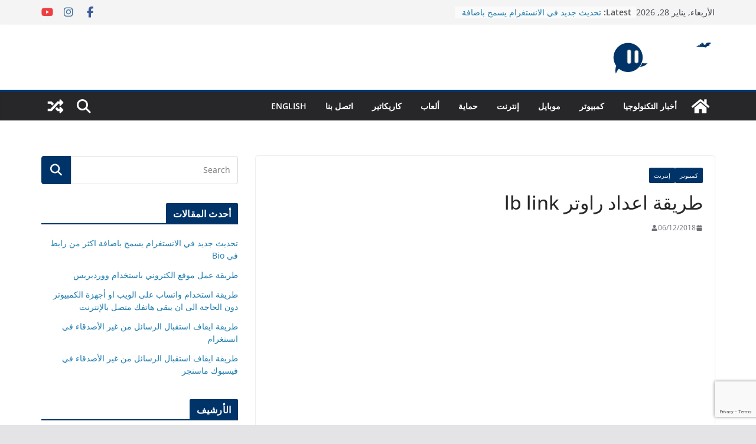

--- FILE ---
content_type: text/html; charset=utf-8
request_url: https://www.google.com/recaptcha/api2/anchor?ar=1&k=6Ldta6YaAAAAALYomOUDME_oHnCPDTIPgZr7rB2Y&co=aHR0cHM6Ly8ydGVjaC5tZTo0NDM.&hl=en&v=N67nZn4AqZkNcbeMu4prBgzg&size=invisible&anchor-ms=20000&execute-ms=30000&cb=u91pn9rhnr7u
body_size: 48632
content:
<!DOCTYPE HTML><html dir="ltr" lang="en"><head><meta http-equiv="Content-Type" content="text/html; charset=UTF-8">
<meta http-equiv="X-UA-Compatible" content="IE=edge">
<title>reCAPTCHA</title>
<style type="text/css">
/* cyrillic-ext */
@font-face {
  font-family: 'Roboto';
  font-style: normal;
  font-weight: 400;
  font-stretch: 100%;
  src: url(//fonts.gstatic.com/s/roboto/v48/KFO7CnqEu92Fr1ME7kSn66aGLdTylUAMa3GUBHMdazTgWw.woff2) format('woff2');
  unicode-range: U+0460-052F, U+1C80-1C8A, U+20B4, U+2DE0-2DFF, U+A640-A69F, U+FE2E-FE2F;
}
/* cyrillic */
@font-face {
  font-family: 'Roboto';
  font-style: normal;
  font-weight: 400;
  font-stretch: 100%;
  src: url(//fonts.gstatic.com/s/roboto/v48/KFO7CnqEu92Fr1ME7kSn66aGLdTylUAMa3iUBHMdazTgWw.woff2) format('woff2');
  unicode-range: U+0301, U+0400-045F, U+0490-0491, U+04B0-04B1, U+2116;
}
/* greek-ext */
@font-face {
  font-family: 'Roboto';
  font-style: normal;
  font-weight: 400;
  font-stretch: 100%;
  src: url(//fonts.gstatic.com/s/roboto/v48/KFO7CnqEu92Fr1ME7kSn66aGLdTylUAMa3CUBHMdazTgWw.woff2) format('woff2');
  unicode-range: U+1F00-1FFF;
}
/* greek */
@font-face {
  font-family: 'Roboto';
  font-style: normal;
  font-weight: 400;
  font-stretch: 100%;
  src: url(//fonts.gstatic.com/s/roboto/v48/KFO7CnqEu92Fr1ME7kSn66aGLdTylUAMa3-UBHMdazTgWw.woff2) format('woff2');
  unicode-range: U+0370-0377, U+037A-037F, U+0384-038A, U+038C, U+038E-03A1, U+03A3-03FF;
}
/* math */
@font-face {
  font-family: 'Roboto';
  font-style: normal;
  font-weight: 400;
  font-stretch: 100%;
  src: url(//fonts.gstatic.com/s/roboto/v48/KFO7CnqEu92Fr1ME7kSn66aGLdTylUAMawCUBHMdazTgWw.woff2) format('woff2');
  unicode-range: U+0302-0303, U+0305, U+0307-0308, U+0310, U+0312, U+0315, U+031A, U+0326-0327, U+032C, U+032F-0330, U+0332-0333, U+0338, U+033A, U+0346, U+034D, U+0391-03A1, U+03A3-03A9, U+03B1-03C9, U+03D1, U+03D5-03D6, U+03F0-03F1, U+03F4-03F5, U+2016-2017, U+2034-2038, U+203C, U+2040, U+2043, U+2047, U+2050, U+2057, U+205F, U+2070-2071, U+2074-208E, U+2090-209C, U+20D0-20DC, U+20E1, U+20E5-20EF, U+2100-2112, U+2114-2115, U+2117-2121, U+2123-214F, U+2190, U+2192, U+2194-21AE, U+21B0-21E5, U+21F1-21F2, U+21F4-2211, U+2213-2214, U+2216-22FF, U+2308-230B, U+2310, U+2319, U+231C-2321, U+2336-237A, U+237C, U+2395, U+239B-23B7, U+23D0, U+23DC-23E1, U+2474-2475, U+25AF, U+25B3, U+25B7, U+25BD, U+25C1, U+25CA, U+25CC, U+25FB, U+266D-266F, U+27C0-27FF, U+2900-2AFF, U+2B0E-2B11, U+2B30-2B4C, U+2BFE, U+3030, U+FF5B, U+FF5D, U+1D400-1D7FF, U+1EE00-1EEFF;
}
/* symbols */
@font-face {
  font-family: 'Roboto';
  font-style: normal;
  font-weight: 400;
  font-stretch: 100%;
  src: url(//fonts.gstatic.com/s/roboto/v48/KFO7CnqEu92Fr1ME7kSn66aGLdTylUAMaxKUBHMdazTgWw.woff2) format('woff2');
  unicode-range: U+0001-000C, U+000E-001F, U+007F-009F, U+20DD-20E0, U+20E2-20E4, U+2150-218F, U+2190, U+2192, U+2194-2199, U+21AF, U+21E6-21F0, U+21F3, U+2218-2219, U+2299, U+22C4-22C6, U+2300-243F, U+2440-244A, U+2460-24FF, U+25A0-27BF, U+2800-28FF, U+2921-2922, U+2981, U+29BF, U+29EB, U+2B00-2BFF, U+4DC0-4DFF, U+FFF9-FFFB, U+10140-1018E, U+10190-1019C, U+101A0, U+101D0-101FD, U+102E0-102FB, U+10E60-10E7E, U+1D2C0-1D2D3, U+1D2E0-1D37F, U+1F000-1F0FF, U+1F100-1F1AD, U+1F1E6-1F1FF, U+1F30D-1F30F, U+1F315, U+1F31C, U+1F31E, U+1F320-1F32C, U+1F336, U+1F378, U+1F37D, U+1F382, U+1F393-1F39F, U+1F3A7-1F3A8, U+1F3AC-1F3AF, U+1F3C2, U+1F3C4-1F3C6, U+1F3CA-1F3CE, U+1F3D4-1F3E0, U+1F3ED, U+1F3F1-1F3F3, U+1F3F5-1F3F7, U+1F408, U+1F415, U+1F41F, U+1F426, U+1F43F, U+1F441-1F442, U+1F444, U+1F446-1F449, U+1F44C-1F44E, U+1F453, U+1F46A, U+1F47D, U+1F4A3, U+1F4B0, U+1F4B3, U+1F4B9, U+1F4BB, U+1F4BF, U+1F4C8-1F4CB, U+1F4D6, U+1F4DA, U+1F4DF, U+1F4E3-1F4E6, U+1F4EA-1F4ED, U+1F4F7, U+1F4F9-1F4FB, U+1F4FD-1F4FE, U+1F503, U+1F507-1F50B, U+1F50D, U+1F512-1F513, U+1F53E-1F54A, U+1F54F-1F5FA, U+1F610, U+1F650-1F67F, U+1F687, U+1F68D, U+1F691, U+1F694, U+1F698, U+1F6AD, U+1F6B2, U+1F6B9-1F6BA, U+1F6BC, U+1F6C6-1F6CF, U+1F6D3-1F6D7, U+1F6E0-1F6EA, U+1F6F0-1F6F3, U+1F6F7-1F6FC, U+1F700-1F7FF, U+1F800-1F80B, U+1F810-1F847, U+1F850-1F859, U+1F860-1F887, U+1F890-1F8AD, U+1F8B0-1F8BB, U+1F8C0-1F8C1, U+1F900-1F90B, U+1F93B, U+1F946, U+1F984, U+1F996, U+1F9E9, U+1FA00-1FA6F, U+1FA70-1FA7C, U+1FA80-1FA89, U+1FA8F-1FAC6, U+1FACE-1FADC, U+1FADF-1FAE9, U+1FAF0-1FAF8, U+1FB00-1FBFF;
}
/* vietnamese */
@font-face {
  font-family: 'Roboto';
  font-style: normal;
  font-weight: 400;
  font-stretch: 100%;
  src: url(//fonts.gstatic.com/s/roboto/v48/KFO7CnqEu92Fr1ME7kSn66aGLdTylUAMa3OUBHMdazTgWw.woff2) format('woff2');
  unicode-range: U+0102-0103, U+0110-0111, U+0128-0129, U+0168-0169, U+01A0-01A1, U+01AF-01B0, U+0300-0301, U+0303-0304, U+0308-0309, U+0323, U+0329, U+1EA0-1EF9, U+20AB;
}
/* latin-ext */
@font-face {
  font-family: 'Roboto';
  font-style: normal;
  font-weight: 400;
  font-stretch: 100%;
  src: url(//fonts.gstatic.com/s/roboto/v48/KFO7CnqEu92Fr1ME7kSn66aGLdTylUAMa3KUBHMdazTgWw.woff2) format('woff2');
  unicode-range: U+0100-02BA, U+02BD-02C5, U+02C7-02CC, U+02CE-02D7, U+02DD-02FF, U+0304, U+0308, U+0329, U+1D00-1DBF, U+1E00-1E9F, U+1EF2-1EFF, U+2020, U+20A0-20AB, U+20AD-20C0, U+2113, U+2C60-2C7F, U+A720-A7FF;
}
/* latin */
@font-face {
  font-family: 'Roboto';
  font-style: normal;
  font-weight: 400;
  font-stretch: 100%;
  src: url(//fonts.gstatic.com/s/roboto/v48/KFO7CnqEu92Fr1ME7kSn66aGLdTylUAMa3yUBHMdazQ.woff2) format('woff2');
  unicode-range: U+0000-00FF, U+0131, U+0152-0153, U+02BB-02BC, U+02C6, U+02DA, U+02DC, U+0304, U+0308, U+0329, U+2000-206F, U+20AC, U+2122, U+2191, U+2193, U+2212, U+2215, U+FEFF, U+FFFD;
}
/* cyrillic-ext */
@font-face {
  font-family: 'Roboto';
  font-style: normal;
  font-weight: 500;
  font-stretch: 100%;
  src: url(//fonts.gstatic.com/s/roboto/v48/KFO7CnqEu92Fr1ME7kSn66aGLdTylUAMa3GUBHMdazTgWw.woff2) format('woff2');
  unicode-range: U+0460-052F, U+1C80-1C8A, U+20B4, U+2DE0-2DFF, U+A640-A69F, U+FE2E-FE2F;
}
/* cyrillic */
@font-face {
  font-family: 'Roboto';
  font-style: normal;
  font-weight: 500;
  font-stretch: 100%;
  src: url(//fonts.gstatic.com/s/roboto/v48/KFO7CnqEu92Fr1ME7kSn66aGLdTylUAMa3iUBHMdazTgWw.woff2) format('woff2');
  unicode-range: U+0301, U+0400-045F, U+0490-0491, U+04B0-04B1, U+2116;
}
/* greek-ext */
@font-face {
  font-family: 'Roboto';
  font-style: normal;
  font-weight: 500;
  font-stretch: 100%;
  src: url(//fonts.gstatic.com/s/roboto/v48/KFO7CnqEu92Fr1ME7kSn66aGLdTylUAMa3CUBHMdazTgWw.woff2) format('woff2');
  unicode-range: U+1F00-1FFF;
}
/* greek */
@font-face {
  font-family: 'Roboto';
  font-style: normal;
  font-weight: 500;
  font-stretch: 100%;
  src: url(//fonts.gstatic.com/s/roboto/v48/KFO7CnqEu92Fr1ME7kSn66aGLdTylUAMa3-UBHMdazTgWw.woff2) format('woff2');
  unicode-range: U+0370-0377, U+037A-037F, U+0384-038A, U+038C, U+038E-03A1, U+03A3-03FF;
}
/* math */
@font-face {
  font-family: 'Roboto';
  font-style: normal;
  font-weight: 500;
  font-stretch: 100%;
  src: url(//fonts.gstatic.com/s/roboto/v48/KFO7CnqEu92Fr1ME7kSn66aGLdTylUAMawCUBHMdazTgWw.woff2) format('woff2');
  unicode-range: U+0302-0303, U+0305, U+0307-0308, U+0310, U+0312, U+0315, U+031A, U+0326-0327, U+032C, U+032F-0330, U+0332-0333, U+0338, U+033A, U+0346, U+034D, U+0391-03A1, U+03A3-03A9, U+03B1-03C9, U+03D1, U+03D5-03D6, U+03F0-03F1, U+03F4-03F5, U+2016-2017, U+2034-2038, U+203C, U+2040, U+2043, U+2047, U+2050, U+2057, U+205F, U+2070-2071, U+2074-208E, U+2090-209C, U+20D0-20DC, U+20E1, U+20E5-20EF, U+2100-2112, U+2114-2115, U+2117-2121, U+2123-214F, U+2190, U+2192, U+2194-21AE, U+21B0-21E5, U+21F1-21F2, U+21F4-2211, U+2213-2214, U+2216-22FF, U+2308-230B, U+2310, U+2319, U+231C-2321, U+2336-237A, U+237C, U+2395, U+239B-23B7, U+23D0, U+23DC-23E1, U+2474-2475, U+25AF, U+25B3, U+25B7, U+25BD, U+25C1, U+25CA, U+25CC, U+25FB, U+266D-266F, U+27C0-27FF, U+2900-2AFF, U+2B0E-2B11, U+2B30-2B4C, U+2BFE, U+3030, U+FF5B, U+FF5D, U+1D400-1D7FF, U+1EE00-1EEFF;
}
/* symbols */
@font-face {
  font-family: 'Roboto';
  font-style: normal;
  font-weight: 500;
  font-stretch: 100%;
  src: url(//fonts.gstatic.com/s/roboto/v48/KFO7CnqEu92Fr1ME7kSn66aGLdTylUAMaxKUBHMdazTgWw.woff2) format('woff2');
  unicode-range: U+0001-000C, U+000E-001F, U+007F-009F, U+20DD-20E0, U+20E2-20E4, U+2150-218F, U+2190, U+2192, U+2194-2199, U+21AF, U+21E6-21F0, U+21F3, U+2218-2219, U+2299, U+22C4-22C6, U+2300-243F, U+2440-244A, U+2460-24FF, U+25A0-27BF, U+2800-28FF, U+2921-2922, U+2981, U+29BF, U+29EB, U+2B00-2BFF, U+4DC0-4DFF, U+FFF9-FFFB, U+10140-1018E, U+10190-1019C, U+101A0, U+101D0-101FD, U+102E0-102FB, U+10E60-10E7E, U+1D2C0-1D2D3, U+1D2E0-1D37F, U+1F000-1F0FF, U+1F100-1F1AD, U+1F1E6-1F1FF, U+1F30D-1F30F, U+1F315, U+1F31C, U+1F31E, U+1F320-1F32C, U+1F336, U+1F378, U+1F37D, U+1F382, U+1F393-1F39F, U+1F3A7-1F3A8, U+1F3AC-1F3AF, U+1F3C2, U+1F3C4-1F3C6, U+1F3CA-1F3CE, U+1F3D4-1F3E0, U+1F3ED, U+1F3F1-1F3F3, U+1F3F5-1F3F7, U+1F408, U+1F415, U+1F41F, U+1F426, U+1F43F, U+1F441-1F442, U+1F444, U+1F446-1F449, U+1F44C-1F44E, U+1F453, U+1F46A, U+1F47D, U+1F4A3, U+1F4B0, U+1F4B3, U+1F4B9, U+1F4BB, U+1F4BF, U+1F4C8-1F4CB, U+1F4D6, U+1F4DA, U+1F4DF, U+1F4E3-1F4E6, U+1F4EA-1F4ED, U+1F4F7, U+1F4F9-1F4FB, U+1F4FD-1F4FE, U+1F503, U+1F507-1F50B, U+1F50D, U+1F512-1F513, U+1F53E-1F54A, U+1F54F-1F5FA, U+1F610, U+1F650-1F67F, U+1F687, U+1F68D, U+1F691, U+1F694, U+1F698, U+1F6AD, U+1F6B2, U+1F6B9-1F6BA, U+1F6BC, U+1F6C6-1F6CF, U+1F6D3-1F6D7, U+1F6E0-1F6EA, U+1F6F0-1F6F3, U+1F6F7-1F6FC, U+1F700-1F7FF, U+1F800-1F80B, U+1F810-1F847, U+1F850-1F859, U+1F860-1F887, U+1F890-1F8AD, U+1F8B0-1F8BB, U+1F8C0-1F8C1, U+1F900-1F90B, U+1F93B, U+1F946, U+1F984, U+1F996, U+1F9E9, U+1FA00-1FA6F, U+1FA70-1FA7C, U+1FA80-1FA89, U+1FA8F-1FAC6, U+1FACE-1FADC, U+1FADF-1FAE9, U+1FAF0-1FAF8, U+1FB00-1FBFF;
}
/* vietnamese */
@font-face {
  font-family: 'Roboto';
  font-style: normal;
  font-weight: 500;
  font-stretch: 100%;
  src: url(//fonts.gstatic.com/s/roboto/v48/KFO7CnqEu92Fr1ME7kSn66aGLdTylUAMa3OUBHMdazTgWw.woff2) format('woff2');
  unicode-range: U+0102-0103, U+0110-0111, U+0128-0129, U+0168-0169, U+01A0-01A1, U+01AF-01B0, U+0300-0301, U+0303-0304, U+0308-0309, U+0323, U+0329, U+1EA0-1EF9, U+20AB;
}
/* latin-ext */
@font-face {
  font-family: 'Roboto';
  font-style: normal;
  font-weight: 500;
  font-stretch: 100%;
  src: url(//fonts.gstatic.com/s/roboto/v48/KFO7CnqEu92Fr1ME7kSn66aGLdTylUAMa3KUBHMdazTgWw.woff2) format('woff2');
  unicode-range: U+0100-02BA, U+02BD-02C5, U+02C7-02CC, U+02CE-02D7, U+02DD-02FF, U+0304, U+0308, U+0329, U+1D00-1DBF, U+1E00-1E9F, U+1EF2-1EFF, U+2020, U+20A0-20AB, U+20AD-20C0, U+2113, U+2C60-2C7F, U+A720-A7FF;
}
/* latin */
@font-face {
  font-family: 'Roboto';
  font-style: normal;
  font-weight: 500;
  font-stretch: 100%;
  src: url(//fonts.gstatic.com/s/roboto/v48/KFO7CnqEu92Fr1ME7kSn66aGLdTylUAMa3yUBHMdazQ.woff2) format('woff2');
  unicode-range: U+0000-00FF, U+0131, U+0152-0153, U+02BB-02BC, U+02C6, U+02DA, U+02DC, U+0304, U+0308, U+0329, U+2000-206F, U+20AC, U+2122, U+2191, U+2193, U+2212, U+2215, U+FEFF, U+FFFD;
}
/* cyrillic-ext */
@font-face {
  font-family: 'Roboto';
  font-style: normal;
  font-weight: 900;
  font-stretch: 100%;
  src: url(//fonts.gstatic.com/s/roboto/v48/KFO7CnqEu92Fr1ME7kSn66aGLdTylUAMa3GUBHMdazTgWw.woff2) format('woff2');
  unicode-range: U+0460-052F, U+1C80-1C8A, U+20B4, U+2DE0-2DFF, U+A640-A69F, U+FE2E-FE2F;
}
/* cyrillic */
@font-face {
  font-family: 'Roboto';
  font-style: normal;
  font-weight: 900;
  font-stretch: 100%;
  src: url(//fonts.gstatic.com/s/roboto/v48/KFO7CnqEu92Fr1ME7kSn66aGLdTylUAMa3iUBHMdazTgWw.woff2) format('woff2');
  unicode-range: U+0301, U+0400-045F, U+0490-0491, U+04B0-04B1, U+2116;
}
/* greek-ext */
@font-face {
  font-family: 'Roboto';
  font-style: normal;
  font-weight: 900;
  font-stretch: 100%;
  src: url(//fonts.gstatic.com/s/roboto/v48/KFO7CnqEu92Fr1ME7kSn66aGLdTylUAMa3CUBHMdazTgWw.woff2) format('woff2');
  unicode-range: U+1F00-1FFF;
}
/* greek */
@font-face {
  font-family: 'Roboto';
  font-style: normal;
  font-weight: 900;
  font-stretch: 100%;
  src: url(//fonts.gstatic.com/s/roboto/v48/KFO7CnqEu92Fr1ME7kSn66aGLdTylUAMa3-UBHMdazTgWw.woff2) format('woff2');
  unicode-range: U+0370-0377, U+037A-037F, U+0384-038A, U+038C, U+038E-03A1, U+03A3-03FF;
}
/* math */
@font-face {
  font-family: 'Roboto';
  font-style: normal;
  font-weight: 900;
  font-stretch: 100%;
  src: url(//fonts.gstatic.com/s/roboto/v48/KFO7CnqEu92Fr1ME7kSn66aGLdTylUAMawCUBHMdazTgWw.woff2) format('woff2');
  unicode-range: U+0302-0303, U+0305, U+0307-0308, U+0310, U+0312, U+0315, U+031A, U+0326-0327, U+032C, U+032F-0330, U+0332-0333, U+0338, U+033A, U+0346, U+034D, U+0391-03A1, U+03A3-03A9, U+03B1-03C9, U+03D1, U+03D5-03D6, U+03F0-03F1, U+03F4-03F5, U+2016-2017, U+2034-2038, U+203C, U+2040, U+2043, U+2047, U+2050, U+2057, U+205F, U+2070-2071, U+2074-208E, U+2090-209C, U+20D0-20DC, U+20E1, U+20E5-20EF, U+2100-2112, U+2114-2115, U+2117-2121, U+2123-214F, U+2190, U+2192, U+2194-21AE, U+21B0-21E5, U+21F1-21F2, U+21F4-2211, U+2213-2214, U+2216-22FF, U+2308-230B, U+2310, U+2319, U+231C-2321, U+2336-237A, U+237C, U+2395, U+239B-23B7, U+23D0, U+23DC-23E1, U+2474-2475, U+25AF, U+25B3, U+25B7, U+25BD, U+25C1, U+25CA, U+25CC, U+25FB, U+266D-266F, U+27C0-27FF, U+2900-2AFF, U+2B0E-2B11, U+2B30-2B4C, U+2BFE, U+3030, U+FF5B, U+FF5D, U+1D400-1D7FF, U+1EE00-1EEFF;
}
/* symbols */
@font-face {
  font-family: 'Roboto';
  font-style: normal;
  font-weight: 900;
  font-stretch: 100%;
  src: url(//fonts.gstatic.com/s/roboto/v48/KFO7CnqEu92Fr1ME7kSn66aGLdTylUAMaxKUBHMdazTgWw.woff2) format('woff2');
  unicode-range: U+0001-000C, U+000E-001F, U+007F-009F, U+20DD-20E0, U+20E2-20E4, U+2150-218F, U+2190, U+2192, U+2194-2199, U+21AF, U+21E6-21F0, U+21F3, U+2218-2219, U+2299, U+22C4-22C6, U+2300-243F, U+2440-244A, U+2460-24FF, U+25A0-27BF, U+2800-28FF, U+2921-2922, U+2981, U+29BF, U+29EB, U+2B00-2BFF, U+4DC0-4DFF, U+FFF9-FFFB, U+10140-1018E, U+10190-1019C, U+101A0, U+101D0-101FD, U+102E0-102FB, U+10E60-10E7E, U+1D2C0-1D2D3, U+1D2E0-1D37F, U+1F000-1F0FF, U+1F100-1F1AD, U+1F1E6-1F1FF, U+1F30D-1F30F, U+1F315, U+1F31C, U+1F31E, U+1F320-1F32C, U+1F336, U+1F378, U+1F37D, U+1F382, U+1F393-1F39F, U+1F3A7-1F3A8, U+1F3AC-1F3AF, U+1F3C2, U+1F3C4-1F3C6, U+1F3CA-1F3CE, U+1F3D4-1F3E0, U+1F3ED, U+1F3F1-1F3F3, U+1F3F5-1F3F7, U+1F408, U+1F415, U+1F41F, U+1F426, U+1F43F, U+1F441-1F442, U+1F444, U+1F446-1F449, U+1F44C-1F44E, U+1F453, U+1F46A, U+1F47D, U+1F4A3, U+1F4B0, U+1F4B3, U+1F4B9, U+1F4BB, U+1F4BF, U+1F4C8-1F4CB, U+1F4D6, U+1F4DA, U+1F4DF, U+1F4E3-1F4E6, U+1F4EA-1F4ED, U+1F4F7, U+1F4F9-1F4FB, U+1F4FD-1F4FE, U+1F503, U+1F507-1F50B, U+1F50D, U+1F512-1F513, U+1F53E-1F54A, U+1F54F-1F5FA, U+1F610, U+1F650-1F67F, U+1F687, U+1F68D, U+1F691, U+1F694, U+1F698, U+1F6AD, U+1F6B2, U+1F6B9-1F6BA, U+1F6BC, U+1F6C6-1F6CF, U+1F6D3-1F6D7, U+1F6E0-1F6EA, U+1F6F0-1F6F3, U+1F6F7-1F6FC, U+1F700-1F7FF, U+1F800-1F80B, U+1F810-1F847, U+1F850-1F859, U+1F860-1F887, U+1F890-1F8AD, U+1F8B0-1F8BB, U+1F8C0-1F8C1, U+1F900-1F90B, U+1F93B, U+1F946, U+1F984, U+1F996, U+1F9E9, U+1FA00-1FA6F, U+1FA70-1FA7C, U+1FA80-1FA89, U+1FA8F-1FAC6, U+1FACE-1FADC, U+1FADF-1FAE9, U+1FAF0-1FAF8, U+1FB00-1FBFF;
}
/* vietnamese */
@font-face {
  font-family: 'Roboto';
  font-style: normal;
  font-weight: 900;
  font-stretch: 100%;
  src: url(//fonts.gstatic.com/s/roboto/v48/KFO7CnqEu92Fr1ME7kSn66aGLdTylUAMa3OUBHMdazTgWw.woff2) format('woff2');
  unicode-range: U+0102-0103, U+0110-0111, U+0128-0129, U+0168-0169, U+01A0-01A1, U+01AF-01B0, U+0300-0301, U+0303-0304, U+0308-0309, U+0323, U+0329, U+1EA0-1EF9, U+20AB;
}
/* latin-ext */
@font-face {
  font-family: 'Roboto';
  font-style: normal;
  font-weight: 900;
  font-stretch: 100%;
  src: url(//fonts.gstatic.com/s/roboto/v48/KFO7CnqEu92Fr1ME7kSn66aGLdTylUAMa3KUBHMdazTgWw.woff2) format('woff2');
  unicode-range: U+0100-02BA, U+02BD-02C5, U+02C7-02CC, U+02CE-02D7, U+02DD-02FF, U+0304, U+0308, U+0329, U+1D00-1DBF, U+1E00-1E9F, U+1EF2-1EFF, U+2020, U+20A0-20AB, U+20AD-20C0, U+2113, U+2C60-2C7F, U+A720-A7FF;
}
/* latin */
@font-face {
  font-family: 'Roboto';
  font-style: normal;
  font-weight: 900;
  font-stretch: 100%;
  src: url(//fonts.gstatic.com/s/roboto/v48/KFO7CnqEu92Fr1ME7kSn66aGLdTylUAMa3yUBHMdazQ.woff2) format('woff2');
  unicode-range: U+0000-00FF, U+0131, U+0152-0153, U+02BB-02BC, U+02C6, U+02DA, U+02DC, U+0304, U+0308, U+0329, U+2000-206F, U+20AC, U+2122, U+2191, U+2193, U+2212, U+2215, U+FEFF, U+FFFD;
}

</style>
<link rel="stylesheet" type="text/css" href="https://www.gstatic.com/recaptcha/releases/N67nZn4AqZkNcbeMu4prBgzg/styles__ltr.css">
<script nonce="lVbiXYkzC-wQ9oOaGOy5GA" type="text/javascript">window['__recaptcha_api'] = 'https://www.google.com/recaptcha/api2/';</script>
<script type="text/javascript" src="https://www.gstatic.com/recaptcha/releases/N67nZn4AqZkNcbeMu4prBgzg/recaptcha__en.js" nonce="lVbiXYkzC-wQ9oOaGOy5GA">
      
    </script></head>
<body><div id="rc-anchor-alert" class="rc-anchor-alert"></div>
<input type="hidden" id="recaptcha-token" value="[base64]">
<script type="text/javascript" nonce="lVbiXYkzC-wQ9oOaGOy5GA">
      recaptcha.anchor.Main.init("[\x22ainput\x22,[\x22bgdata\x22,\x22\x22,\[base64]/[base64]/[base64]/bmV3IHJbeF0oY1swXSk6RT09Mj9uZXcgclt4XShjWzBdLGNbMV0pOkU9PTM/bmV3IHJbeF0oY1swXSxjWzFdLGNbMl0pOkU9PTQ/[base64]/[base64]/[base64]/[base64]/[base64]/[base64]/[base64]/[base64]\x22,\[base64]\x22,\x22JsKzQcKDwpfCnioDdSTCrWDDs18sw6w7w5nDqCtDSHtRCMKKw4pMw79SwrIYw5nDlyDCrTXCvMKKwq/DiBI/ZsKwwrvDjxkpVsO7w47DjMKXw6vDol/Cq1NUc8OlFcKnHcKbw4fDn8KkJRl4woXCjMO/[base64]/Ci0RuU8Opw780AyrCjMKZL8KgQMOMWjENIXfCtcOmWTYtfMOaecO0w5p+O2zDtnUvGiR8wrtNw7wzfsKDYcOGw4zDvD/[base64]/PyjDkMK0JlzDisO2HkV/VTTDlV3CinB0w7QhZ8KZX8O/w7nCicKiDXHDpMOJwoLDrMKiw5dOw5VFYsKlwpTChMKTw7zDslTCt8K6Hxx7RGPDgsOtwoYYGTQxwrfDpEtHfcKww6MsUMK0THLCry/Ch2zDjFEYLQrDv8Omwpp2I8OyKCDCv8KyL1lOwp7DiMKWwrHDjFLDhWpcw7koa8KzMsOmUzc1wrvCsw3Do8OhNmzDi0dTwqXDhcKKwpAGL8OIaVbCpMKkWWDCjVN0V8OqDMKDwoLDlsK3fsKOCcOxE3RUwpbCisKawr/[base64]/w6cCw40lJ8O9ARd4wqtRWsOBw7Vlwro9wo7DnMKMw4rCmiXCocKidsKGKW1VXXpffMOQf8Ohw5xxw5/DosKVwo3Cg8Kmw73Ct1ZvezsyKhsZYgBlwoLCt8KnJMOrbhTCp07DmcOfwpTDkDvDmMKtwoh6VF/DsDlZwrloPMOUw44uwo5KMGHDncOdIsOfwoZeR28Aw5LCg8OhIyLCpMKrw6HDiV7DjMKrBXITwqgWw4AqY8O8wpptfA7CqDBGw5s5WcO0JnzClyzCqi3Cin11W8O0KcK7R8OdEsKLQMO3w7UhH35NPRnCi8OXXzrDuMK+wofCriXCtcOSw5dIWi/Dh0bCgHxTwqUffMKvbcOQwrQgSmwyEsO6wo9IFMKGazHDqg/[base64]/[base64]/Dux/[base64]/CoMODw75zwpXDmTTDu1UnAz8XUG/DpsKNw7Nvd2siw5nCjsKzw73CpkjCp8OycnwXwo7DsFkoFMK0wrvDk8OVVcOTI8O7wqrDkn16TFbDpRbDicOTwpDDqnfCucOnGxbCpMKrw5EidFfCnUXDuCvDggTCmSESw5fDm0pLTgpDe8K+SAU/SibCnsK8bHgNRsOsFsOlwoAdw6hQXcK8Q244wovCo8KoFzLCrMKQB8Kcw4d/wp0OUg1ZwrTCtDXCuDkxw68Zw4Y2McO9wrtsayXCvMKvbF4cwojDrcKJw73DtcOpwqbDmk3DgjTCnArDvjvDqsKIBzPCjl5vDsKtwo8pw4XCj3nDvcOOFEDDuHnDn8O6ccOZGsKvwpDCpWILw40Dwrs4JcKBwpJbwpDDvjXDiMKzTknCthp2SsOwFnfDilNjPRx/HcKqwpDCocOnw619LV7Cl8KFTTpMw54fEmnDnn7CkMKhZMKQasOUasKBw5nClFvDt3DCs8Kow41dw7FyH8OgwpbCiiLCn07CvWbCuH/DoHfDg3TDhgtyAV3DuHsOUSwAOcOwYmjDk8O1wobDisKkwrJyw58aw77DpWPCvENMN8KrPE5vKTvDlsKgOxXCu8KKwqrDmGAEJ3XCuMKfwoVgScKAwrYZwrELNMOMMUsHdMOFwq1tXn94wpMxZcOvwo0EwrN5ScOQMw3Ck8Ohw50fw6nDi8KaVcKBwpBnFMK+Z1/[base64]/[base64]/Dt8KNM8OCIcOQw4JGQ8O4woEswpjCn8OIwpoJw5QXwrnCnhB7ST3Dq8OpeMKswovDiMKRNMKLWcOLNmXCscK7w6rClzp6wozDmsKgGcOKw4sSB8O2w7nClgl2Hg4/woA+FGDDvRFIw6XCjMKEwrwDwoTDmsOswrzCrMK6PHTCji3CthrDmMKDwqV+NcK/A8O7w7BsLhPCnVrCuHIvwrV+GDrDhMKZw4fDsDAcBiJFwotGwq5+wqZqI2jDu0bDpgREwqt5w6wcw7V9w5vDok7CgcKkwpvCocO2byIYw7nDpCLDjcKJwrPCiTDCgGEIXztVw5/DnkzDlCptccO5V8ORwrFqN8OIw4jCuMKSPsOHNmV+NCMFRMKeT8K6wq97FXvCmMOcwpgGCwkvw4YtcQ/CuF3Djm0Vw5HDhcKSPBDCjmQBXsOzMcOzw6HDiwcXw6tLw5nChQE7PcOiw5/DnMKIwrfDiMOmwoJRMcOswpwlwo/[base64]/LcOXwp3DhhDCiMOYw6BUbsKSDWtYwprCjMOtw63CjArDqkBUwqbDo00/wqVMw7zDgMK9LgfDhcKYw5cLwrPDmDYLUknCn1PDi8Oww4XCj8K0S8KWw5Q2R8Obw4rCi8KvXwnDqHjCv05XwpXCmSrCksK8CBkQOmfCrcOYR8KaXgbChgjCiMOHwoQBwqnCilDDvkZtwrLDu3vCnm/[base64]/Ds1oMw4bCq2HDncKObMKXwoAfwrfCgcKfIsOQMsKmwqdMQ0vCmjpWJsKSesOBHsKrwpReMSnCt8K/Q8KLw7XDksO3wrInCSF0w43ClMKuLsOBw5Ipe3bDoB7CpcO1Z8O2IE8Zw6DDgcKGw6E9AcO9w4FfEcOJwpZWHsKKw6xresKdbRsIwpN5wpjChsOXwrnCicKWXMOXwp7Cs2x5w6fCr1bCqMKUd8KfD8Ofwp01BcKnCsKmw5gCYcK/w7bDl8K0ZUV9w61+NMKVwpVpw6gnwoHDvy/DgkDCo8Kxw6bCpMK0wpXCgQHDjsKWw7XCusOEacO5QUAceUQyLQXDkWQCwrjDvHDCo8OhQiM1aMKDaALDlhnCt0PCt8ODcsKiLCvDvMKgOCXCnMKCecOZNEHCgWDDiDrDvw1eesKTwqtaw4bDg8KUwp/CgVXCiU9pEl97HUZhesKOMR5fw4/[base64]/DgcKnwpzCvGPCscKkA8OGw61rw7TDiHPCtsKJCMKrR3NlKMKEw5jDiEMTY8KGbcKWwrwlV8KpFxpnbcOSZMObwpLDvn0fblwGw6jCmsKkTU3DscKBwrnDvkfCpEDDn1fDqzQXwpfChsKbw5nDqgspCm1Zw4h3e8KLwrsMwqjDnC/DjxDDq0tHTgHCmcKuw4TDnMO0eSrDllbDg3/DvTbCmcOvWMOmKsKuwoNuD8Ofw75ieMOuwq45WMOBw6pMVWg/XFnCtsK7ORjCjyvDg23Dhw/DnFR0JcKkWRNXw63DiMK1w4NGwpVTVMOeeC/DpQ7CscKuwqZtHQDDicOEwpBid8O1wpLCtcKgVMOEw5bCrAhtw4nDk1daf8Ovwq3Cv8KJJsKrB8KOw5EQVMOew5hNIcK/wqbDpSjDgsKlAUvDo8KxcMO6bMKEw4jDssKUdQTDpMK4wobDrcOdL8KnwqPDssKfw49vwq9gBU49wphAcgNteQ/[base64]/Dh8KCFsObUFjDq0HDicOEw5PCnWcEwozDusOkwqXDqwYGwoVaw6MrdcKyHcKLwofCukNTw5Q/wpnCtyg1wqrDuMKmfiTDgcO4IMOlBTQeJXPDiwtVwp7Do8OEesOcwqfCrMOeDV8fw5Ufw6AmYMObEcKWMgw6JMOEQVEKw7oRJMOow6DCkVwaeMKGfsKNAsOKw7Q4wqw/wovDisORw6XCom8hFXbCl8KZw7Qywr8AIyDDn0bDhMKKVizCu8OEwpnCqMKmwq3DpE8VA2EBw5AEw6/CksO/w5YQNMOgw5PDpSNow53CsGXCp2bDo8O6w7FywrB8aDduwrBRR8OMw4MTPEvCqknCtTVZw45PwoFmFEvDvz/DocKTwrxlLsObw6zCh8Onf3kMw4Z5MCA9w5I0YMKNw75zwp9lwqkMU8KLJMKkw6FXDWJrGSrDsR5FcGHDiMKwUMK/BcOmVMKEL2ZOwpwSdj3Dm1/CjsOkwpXDk8OCwqhSM1XDqcO4DXHDli5kJ1YSFsOYHsKIXMOow5DCiRrDicOZw5HDkhwaMQpHw6PDrcK8c8OyesKXw4Qiw4LCpcKKe8K3wpV+wpPDmEsqQQZhw5XCtloBOcKtwr1Swp/Dh8OmTzJeOcKYOC3Dv0PDssO2KsK2Oh7CvsOowp/Djj/CmsKvcxQ8w7coHifCoyQUw6dmNMKHwpdiDsKkfDzClm9qwoh5wrfDo0orwrAUP8KacX3Cp1TDrnBne1dOwqkywoXCm1AnwrR5w4c7UCvCssKPBcO3wpvDjX4KeRJ3QDLDiMOrw5vDgcK3w4FSXsOfbkp9wo3DhAh/[base64]/DkMOdw5nCv8Kbw49Ow4FZwr3DiFRbwo3DpwkCw5rDtcKkwrZFw6XCnB1nwprCmnzChsKkw58Ww64kccOsRwtYwpvDrT/[base64]/wqM+c8Opw61dw4fDvMOHfTALccK8w6d4XcKifm3Dp8O4wpMJYsOXw6LCgR/Cq1o/[base64]/DgsOjwq4owopwNsO3wqMvw5YPTcO/wqRNVcK2wpkaYsK8wpQ9w71iw5LDiSTDhRrCoEnChsOgMsOHw7pXwq7CrMOhNcOeGS4HVsKsdT4qaMKgE8ONFcOybMKBwpvDpUDDicKTwoTChy/DrTZSbzXCvisXw5Rtw6ggwoXCjAjDrTvDksK8PcOLwqhGwofDisKbw47CvH1YSsOsD8K5w5TDpcO3Jx17LFTCjm0+wpTDu31xw63Cpk/CpnJSw5wTDEPClMKowqsgw6HDtVZnHcK2IcKJBsKjYg1DF8O1ccODwpRKUAbDk0TDicKDWFUXZAduwoc1H8Kyw4Anw7jCt2Fhw7zDtHHCv8OLwo/DkV7DmgvDlER5wrTDs28qWMOzfkTCkCfCrMKCw4hqSBdawpRMFsOHI8OOHyABaCrCmmTDmcOZQsK+c8KLcFPDlMKtc8KMMXPCjRPDgMKxNcOrw6fDpiEJFQMhw4bCjMKBw4jDg8KVw6jCj8KkSR1Yw5zDqH/Di8OlwpQuUHzCosOqTSJlwpPDhcK6w4csw7DCrzYIwokMwqw3VHLDiEIowrbDmMOXK8K7w4lkFCtqFDfDmsKxKQbCgMOfG0hdwoTCsVxIw5fDiMOiTcObw5PCicOFTWsGNMO2wpofG8OJT3MAYsOnw4HCjcObw4jCnMKmM8KFwqcrH8K3wqDClQvDrcO/Y2nDpwMfwqEgwqbCs8O6wod7Q3rDlcOKCA8uEX16wr/[base64]/ClMKKQ8O3C3xFP3LDiGldKicTw4knc3HDhhMQCCrCgwNVwq9bwqp+E8OIQMOIwqPDrsOuW8KRw604GAo2fcK3wpfDi8Ouwrphw7Alw57DgMKwQMKgwrQRSMKqwoAuw7PCgsOyw6BAJMKwb8O/UcOKw7dzw5Qxw7p1w6rChys2w7XCj8Kkw6xHC8KOIGXCh8K8UAfCpl3Dk8OvwrDDijFrw4LCgsOfasOaOcOcwqoCR391w5XDqsO7wpQxRUfCiMKvwqXClWobwq7DtcKtRlzDmsOhJQzCssO/CDDCn1c9woDDrwHDm10Ow6pIaMK+LVx4woPDm8KQw6nDqcKYw4nDiHlkHcKpw73ClMKhHmR9woXDqG9rw6XDk0hpwp3CgcKHV1zDuzLCgcKLKhpUw5DClMK1wqQcwpfCmMKJwrd+w6/Dj8KWL1R6bAJXd8KEw7XDqX4Dw7sNBGLDrcOoRMOAEcOjAl1pwprDtBpQwq/ClmnDrsOow5E4YsOjwpJEZMKjZMK0w7ALwpHDiMKtBx/[base64]/CngJOKXTDk8KffEDDrcKjwqorw5TCgg3CgzLCnkHClVvCscOaScO4ccOBE8OsLsKgDXsRwpgKwodsQ8K3BsOtBjh/wrXCqsKZw7/DrxVvw4IKw47Co8KUwokoTsORwp7CkR3CqGzDlsKaw5Bra8KpwqgWw73DjsKGwr3ChgnCmhIaM8OSwrBNVcKIO8KEZBZ2bVx8w4jDq8KEaWceTMOtwoA0w5Miw6kxJRZpGCgCIcKXb8KNwprDksKAw5XCl3/DusO/OcKRD8KHM8KGw6DDpMOLw5fCkT7CmSAOJ39rUF3DtMOdRMOVAMKmCMKcwqEXDmNaVEfCoy/ClFN0wqzDsGdsUMKSwqTCjcKGwp1yw5dDworDq8KZwpTDhcOLPcKxw5XDjMKQwp4zbh7CvMKDw5/Cg8OgDUjDtsOXwpvDscKCCQDDowAAwpdXMMKAwobDnARnw5k8VMOMcX8oYGt9wqzDtBMrJcOlQ8KxBGAZfX4WHsOmw7TCmMKVLMK7YyI2Gm/[base64]/[base64]/wrlOwpfDoMOdw7M/[base64]/G8ORwq3Cvwkxw5JsZ2ILDXLDl8KsWcKCw719w6LCrVTDrzrDiRtmVcKDGmw+dkBnaMKdNMKhw7HCjjrCmMKmw71bwoTDsjTDjMOze8OVBcOCBmFFVkwCw7BzQnTCr8KXeDcyw6zDj2BBfsOfVGPDqk/DhUctBMOtHwrDssOtwpbCulEwwpTDjBp8YMOtcVZ+RwfChcK9wrBJUjDCgsKtwo/DhsKVw5IOw5bDrcOfw4jCjk7DqMKKwq3DojTCuMKdw5fDkcOmBn/Dg8K6OMOEwq4OG8KoLMOrT8OSEVtWwqh5bcKrTm3DgXLDokzCisOmfDLCg17CoMOKwqbDr37CqcO6wpwrMXAHwqhaw4UBwobCrcKfS8OlBcK/JR/CkcKVVsKcb0tPwofDkMOhwqTCpMK7w6/DmsOvw6VHwp7Dr8OhS8OpOMOew5NJwqEVwr45JkfDk8OmTMOOw7s4w6JEwp8QNw15w4hiw4tACMOZDEEdwr7Dk8OBwq/DucKrayrDmAfDkjzDpXHCtcKmOMO+F1LDpsOmCsOcw5VWDH3Ds0zCu0TCjgw/wobCihsnwqjCt8OZwqd1wp5TEwDDjMK2w4IyP3UDdcO6wr7DosKZOsOlBsKuwpIQHsOWwonDnMO3EDJbw6PCggZDXD1+w5nCn8OrVsOPKhXChnNNwoFAFhPCo8Oww7NEe3plLcOpwrI9YMKQMMKsw4Fmw5cAWGTCohBFw5/Cm8KZNz0Rw5IVw7IrcMKPw5XCrFvDscOcQcOYwozChzNUFETDlsOgwrPDul/DiUZlw4xbajLDncOZw45hR8OgH8OkGx0Sw6XDoHYrw71mJX/DssOCIGJbwr5Ew4jCosKGw4cSwqjCjsObScKiwpgPYR5BOjdPKsO/FsOzwqI0wpQZw7tsPMOrRAo9EyU0w7DDmBPCo8OLJgFbVEozw7fCvkBdSUBMaETDuFTCrgMEfHEgwoPDqXfCixFvelIKeXgOR8Kpw4kfcA/ClsOxw7c6w5wtWcOPDMKyKwZvIMOCwpp7w4wIw7bCm8O/eMOUCFDDkcOYAcKfwoXDsCJ9w73CrFfCgRnDosOowrrDrMKQwpoXw4xuEgcYw5IpWDpPwoHDksOsIsKtw7nCt8K9w4EoHsOrTQhmwrw6GcOGwrglw4NdIMKjw45fw7A/wqjChcOyGy/DlA7Ci8O3w5fDjy5MNMKBw6nCrQdIHm7DgDYbw4wDV8Ktw4lRAVHDqcKuDwkSw5JrYcO2w7DDicKxI8OhVcKIw5/DosKlbVYTw6sUO8KTN8OGwoDDrivDqsO+w5fDqxJJXsKfe0HDuV0Sw5N0KmoXwp7DuFJTw7fDosOMw6Q+A8Ohw77DgcOlK8OXwp/CisOpwrbDnxzCjFByVUTDgMKsJH9SwoPCvsOKwrVkwrvDjcKRwqjDlENSejxOwqowwp7CpT8iw4kYw6NVw6rDgcOYd8KqVsK2wrHCmsKYwrDCo19Ew5zDksOOVSAcMsKJBCbDuz3DkHzDm8ORasK/woTDsMO8aAjCvcK/wq1+KcK/w6XCj0LCisOyJW3DlmnCkhjDq2zDkMKcw4Bgw6/CmhjCsnU8woQqw7ZXD8KHVMOMw55/wrxWwp/CkVbDuUkpwrjDoHzCsQ/Cjxcpw4PCrcKaw5NxbS/Dh0jCvMOsw5Ydw4XDn8KSw5PCknzCocKXwrPDisOIwq8NGE/DtizDjDFbGGjCph8UwpccwpbCgkbCuBnCg8K4wqLDvDoMw47DosK4wrcGGcOrwr9fGXbDsnl7T8K/w7gmw7/CjMOfw7nCucOSeHXDncKDwrzDtQzDusKXZcKgw4bCv8KowqXChShBA8KCZlBkw4BHw60qwq4zwqkdw7nDmx0WG8Kiw7F0woNGdnErwp/Cux7Dv8Kgw63CnDLDh8Kuw4DDqcOxEHpvARAVbEocEMOvw53Dg8Ouw4trM2k/[base64]/[base64]/CgQ/ClWN2FsKMS8KhwpE0F2kHDSQoVcKrwoHCizzDlsKFwrvCuQNeDxY3RjZ8w40Dw57DmGhJwojDqhbCpRbDr8OlO8KhNMK9wqBBPA/DhsKrInfDn8OZwpbDvzTDqFU0wpjCmQ8iwp/[base64]/ClsKAw6fDrnErwo1sw7skwqMQb8KhSsOXAQ3DkMKuw6B8F2NHdMKSdTUxScONw5saYcKtBcOXVMOlRx/Dvj16IcKYwrRcwqXDksOpwqPDpcKyEjkywqgaN8OvwrnCqMKzL8KOXcKQw7RJw69zwq/[base64]/DhsKCwqJ1IcOVVWFKHMOjS8KdwqYBUz8sRsOpHVDCtiDDm8Kmw6XCl8KkWMOFwphTwqXDlMKxCSfCosKoesOsczlKT8O4CWzCiBsfw6rDpS3DlXrChTDDmifDlVsRwrnCv07DvsOmfx9NMcORwrIbw7Yvw6/DpQEdw5c7IcKHeRHCqMKeGcOYakPCkRPDiwVfGRorKMOZM8Oiw7giw4dRN8O/woXDh08/JG7DkcKRwqN7EsOiN3/DvsOXwrfCmcKuw6xFwoFTHXlLJnvCkSTCmlvDiWvCosKoYsOxecO9CzfDr8ODXw7DqF1Bcm3DncK6McKvwpsjdHF5TsKLS8KPwqoSdsOEw6DDvGoTEifCmAVWw7kew7/DkE3Dhg4XwrdBwqTCmFLCncK/VcKswozCowZuwr/Dmn5hccKjXF04w54Lw4MywoQCwoJ1bsKyLcO/cMKVaMOkIMKDw5vDlFXDowvChMKIw5rDlMKsWjnDuT4Pwr/CusO4wo/CicK9MjNGwrp4woXCvBYrPsKcw7XCokBMw4xdw6gwFMO7wqvDs387TldJacKGPsK4woc5BMOaCV3DpMKxEsOyOsOIwrEJbMOmWcKtw4RpdhzCuCHDmBx+w6l9WFPDhMKYd8KGwqFtUsKdCsK/CELCq8OtVsKJw7HCp8OzIwVkwpBPwo/Dn1dVwpTDmz1Iwp/CrcKRL19wCRMHEsO1M0PCqE5mUDZeFzfDm3LCq8K1Im4/w6B5GcOWBsKdUcOww5BswrzDp29mPx7DpxpVTx5Ow5d9VgHCq8ODL2XCjE1IwrQyIyY+w4HDpsOAw6rDg8OFw7VCw4/ClQphwq3Dn8O0w4PCl8ODSyFHBsOGawrCs8KwacOPHjDChgMQw7jCvcO9wpvCl8K6w5MTZMO5IznDr8OOw6E2w4jDtBLDtsOZbsOCPMKfcMKNRnZhw5NTIMO2LG/CicOxcSDCvUzDlCNvdMOew7guwpJTwoZlw7ZhwolOw5NQN3AHwoFMw51+S1XDhcKHA8KQR8KnEMKJCsOxQ2LDnDY6wo9Wd1TDhsOlAFJXd8KKam/CoMOuUMKRwrPDgsO1GyjDl8KKXQ3CpcKEwrPChMOCwqRpWMK0w7lrOh3Cu3fDshzChMKWW8KycMOWTHNYwrnDpR5zwo7CixdTX8Kbw4szGV0LwofDisK6EMK0K00VUHfDhsKYw41+w6TCnVDCnGvCnwXDoGpRwqPDoMOWw4EkIMOww4fCpcKdwqMccsK0w4/Ch8KaVsOrecO9w4ZhMDRAwrHDqUHDjcOKd8OPw5sBwo5vAsOyfMOFw7U7w7gFFAfDriEtw7jCnApWw55CMXzCnsK9w6zCqX/CowpyfMOKCSTCgsOiw4rCscOewq3ClkcEOcKEw58MfFXDjsOXwroBbCUrw53DjMOdEMOAwphCbl/DqsK6wrcGwrdoVsOcwoDDqcO8wofCtsOuXl7CpH5OKQnCmEhTRxYsXMOJw6cHZsK1DcKjcMOKw6MoR8KVwoYaMMKdVcOFZQUkwonCnMKkMcOKUz0ZccOvf8OtwoXCvCRZWwlxw7xdwonCl8Olw7gmEMO3CcOaw68Hw6PCkcOUwpJDasOOdcOwD2/Ch8Oxw7IHw5NyOn1Nc8K/wrgfw60qwphSUsKuwpAIwrhELcKqDMOMw7k4wpTDs2zCkMKNw6vCt8OcEgdifMOZNGrCtcKkwp0ywqHChsOrS8Kzw5/CssKQwrwvQ8OUw44pRjPDjhIHcsKlw6jDo8Ouw7A4XXzDhzbDlsONfWHDgzF/R8KLJ3/DoMOZX8O/[base64]/[base64]/Ctgt5WcOBw4LDuGDCoysnw7U5wrIfUcKsU1puwrHDgcOPTnpyw6hBw5vDqgkfw57CshtFa0vCnm0uesK2wofDqhp0VcO9U1N5NsONIT4kw7DCpsKTLgfDr8O2wo/Chw4twqjDjMOmw6kIw7rDgsKAHsO/[base64]/Do8OswoE0wqLDgV/CmsO8B8KbwoVgYVRQHwrCuCxfIh7DgibCpGkYwqA+w4/CtiM9TcKVFsOXdMKQw77Dog5QFEPCqsOLwpUnw7smwqTCoMKfwplvcFUqKsOhesKNwpoZw6towpQgF8KGwqRMw652wocOw6vDu8O+CMOgWgZJw4LCssKsJMOROAzCh8O8w6fDisKcwqQyfMK/wrPCvQbDssOmw4zDvMOUSsOTwr/CnMO9GsK3wpvDgsO9fsOmwrpuH8KIwp7CjsOmVcO+E8OdKgbDhV4Sw7pew6zCjcKGNcKHw6XDsgtzwrrDoMOqwplVRGjCncKQQ8OrwqDCjF/DrBF7wpoEwposw6l9HSvCglcgwrjCicOSZsK+M3/CrsKXwqsvw5DCvylEwoJVPA3CnCrCtRBZwqtPwpp/w4BHTnzDicK/w60PRRN4S0ceYXxaacOSZgENw5NwwqvCp8O0woJhH2tFw5IYJn4vwrLDusOkCUHClltQCcK4b1ZeesOjw7rDgMO/[base64]/CocKjwqDDhMO6w4vCjsORw4QMw6nCoMKgQ8OST8OyGwvDl33CrMKDfHLCvMOUwqbCsMOyTlIMBn0Bw7IXwr1Lw4gUwoNWCxHCvErDlHnCvEU2W8O5OQoZwrMNwrPDkhLCqcOawohMScK4aQzDnRrDnMK2VUvCpUfCnhsVT8OpAF84bXrDrcO2w64/wqw3SMOUw53DgmfDh8OSw40Qwr/Cr3jDs0pgMwnDlWEIf8O5LsKJJMORa8OXOsOab0XDusKlHMOPw5/DjsK0JcKtw6NPN3PCoizDribCkMKYw6pXLW/CrTfCnXp/wpJfwqpDw4J3VUZ+wpoyM8OZw7dcwrlzHQDCtMOCw7bDncOAwqwabjPDlgtpCMOSR8ORw7cIwqnCo8OTO8KCw4HDgWvCpUnCoWXCvhnCtcOcIkHDryx4IHzCkMODwrDDncKYw7zCrcORwqfCgwF5Pn8TwqHDmz9WZUwMEl0/c8OGwozCtEITw7HDrm5iwqBhF8KIRcOtw7bCmcOHdFrDqcKfDQERwq3Dr8KURy8Kw6lCX8OMwoPDm8OJwrEYw5dbw6XDhMKcIMO7eGo+A8K3wo4zwqzDqsK/[base64]/Dg8O8wo7DnHYyKsKaw5UbTXEyQT83w7/Cnn7Cn08LGFvDr2zCocKvw4DDm8OPwoHCgGdlwqfDp2zDrcOqw7zDp2FLw58XIsOww6bCgUkOwqHDmcOZw4JVwrzDiE7DmmvDpUfCusOJw5vDjAjDisORR8OxSDnDjsO3QMK2JUxXacKjQsOLw5PCicK8e8KYw7HDqsKmXsKDw6h7w47DssOIw61/N0HCj8O7w7gARcODXn3Dt8O/FDDClBdxaMO6BUbDjhMVJcOhF8OgSMKIX20ZYhMWw7/DgF8AwrsALcOnw43CgMOvw7Adw49mwprCicOEJcOfwp1KZB3DusOdJMKFwo1WwoBHwpXDrMOsw5oewozDnsOAw6g0w5jCusKqwoDCrsOlw6x8LF/DnMODCsOgw6XDjVt0wqfDhlhhw6ksw54eHMKzw6wBwq9jw7HCixZ6wrTCgsOTQHrCjQsiEjgsw54PMMKvZy5Ew6ZOwr/CtcOrLcKzHcO0ZxXCgMKsRSzCtMK7enoiKsObw5DDujzDgms8G8KIbEHDisKdeCRIOMOYw4TCocODMFd/wr3DphfDg8K5wrjCjcK+w7AwwrDCpUc7w75PwqRfw5wxVgDCrMK9wokLwrh1O2UTw5Ywb8OWw4fDvRJCNcOnTcKJEMKSw7jDkMOrKcK7McKLw6rDuTjDvnHCtibCrsKcwprCtcK3Hl7DtHtOYsODwqfCpk5aYyklOH9kT8OSwrJ/FkcLJEZPw58Qw7ZQwqxrNcOxw6gpD8KVwpQLw5nCncOKXFcnBTDCnn5Zw7/[base64]/[base64]/DkxXCpwlAwrjDlsKWBMKtGCPCi8KPwpQDIMOpw7PDjggCwo4ZMcOresO3w6LDscOFOMOAwrpbC8OhYcKaTlxYwo3Cvg3CqAfCrTPDgU7DqxB/bTcGUGUowpfDqsKBw65mcsK4PcK7w5bDmS/CpMKvwqt2LMKZIQxmwpwOwpsNE8OVeSscw7FxDcKRT8ORaivCuj5WUMOnAGbDlhMZesOcMsK2wosTSsKjVMO0RcKaw5p3XyYoRgPDsETCrj3CnldLN0zDv8K/wrfDpcOAGx/CvBjCucOGw7LDp27CgMKIw6F3dFzCg1NtHmTChcKyLnpCw7TChMKwcnw0fMKWT3fDh8KxQ2XDlMKKw7JmH1FZC8OKOsKdCQ5iMUHCgG3CoCc2w6vDsMKKwpVqfizCogd2OsKXw7TCsRHCh1bClcKBbMKCwp8REsKLHXARw4wxGcOjC0Fjwq/DmUwvOkhyw7XDhmINwp9/w40zfkAmDMK9w7dBw4JuF8KDwpwGKMK/KcKREVXDiMOyaVRMw43DksOdeFxdGQ7CqsOew5JWVisBwoQ4wpDDrMKZKcOWw4U9w6TDmXnDtsO0wr7Dp8KvB8OiAcOFwp/[base64]/Dk1bDrsOZwqF3HcO5wq3Ci1Auw50PDcO3BkHChlfChQIpLxvDqcOGwqLDomMgfUJIGsK/wrsxw6gYw7zDq3AMJw/ChzLDt8KKGCPDqsOswr4Lw5YWwpE7wrlAUsK1Z3Z7WMO6wqrCv0ADw7jCvsOgwrozQMKbF8KUwplUw7rDkxDDm8KHwoDCisKFwpcmw73DucK5MkRyw7rDnMKGw4ZjDMOhZyMOw48CbXfDrcOhw49Hf8OvejwOwqPCnW5EXDB/GsO1wp3DrnxMw6E/I8KFIcO+wrDCmUPCiAvCicOhUcOOFDjCuMKcwp/Cj2Uqwop5w4URdcKowrYaSCHCqkMtdSRAaMKkwrrCjQVcXGI9woHCh8KoVcO6wq7Do0PDl2bDrsOgwosEYRdUw68qOsKPMsOAw7rDrEASXcKuwp1FQcOLwqjCpD/[base64]/RkXCrTrDo8OkcEV1EcKvG8KYwrfDimFiw67Cvm/DsibDvMOGw5kqXFjCr8KtbxFrwqwEwqwqwqzCrcKESzRBwrjCu8Kpwq03Z0fDscOnw73CmkBxw6vDj8KjOhppcMOmF8O0wpnDkDTClMONwp/CrsO9IcOzWcKiN8O0w4fDrW3DjGIewrfCoUZHIz4twpwAbzA+w67CgRDDrsKDDcOMRcONVMOSwqfCscKLYMK1wojCusOOTsODw5vDssK8GxDDoSzDj3nDglBWXgkWwqrCtzfCnMOrw7HCrsO3woxiMsKrwp9hH3JxwrV1w5Z+w6rDg1cMwq7DjUgyHsO/w4/Ct8KZcnHCicOFKMOILMK4KTEMbHDCisKYf8Kbwohzwr/CjCUgwo4rw4/Cs8OPVkVmVT8Ywp/[base64]/w4bDg8ObBykHZTHDp0cVZMOCdRLCl8KMwp3CpcOADsKPw6ptbcKTCsKkTUo6BmPDuiZwwr43wrbDtsKGP8OffsKOV2BvJQHDoBtewrHDo2TDnx9vawcdw5Zze8K9w69fAB/Ck8OUdMKNSsODMcKVdXVdJi3Cp03DgcOkQsK7ccOaw6bCpzbCtcKjXw0eKxXCh8Knf1U8GnBDCcKSwpvCjhrCmGbDrygewrFmwoPDsAvCqw1jdMKow5TDtEnCo8KpLx/DgDhAwpXCncOWwq1pw6YufcOvw5TDm8OXAzxYdC3DjTotwphCwpx9DsK7w7XDhcOuwrkYw4kmczY7chvCvMKxckPDh8OzbMOBcS/[base64]/wrrDn8OFwpMtccK0w6zDoMKaA8K5w6o+WsKFw6jCtcOqWsK4Ki/CskDDjsORw5EdWEMkJMKWwoPCp8OBwqtVw5F/w4IAwpdTwpQQw793B8KFDUUcwqjChsOfw5TCjcKaeBQgwpDClMOXw5pHVgfCj8OkwqAycMKhbi9+B8KsBHtFw6p8H8O0IWhwLcKYw594N8KqYzHCtHA8w4lzwp/Dj8ORwojCh03Cn8K+EsKfw6zCuMKZeHbDssKbwqDCuRDCrF8jw6PClRo7w6kVRBPCssOEwoDDjlfDknLCusKbw55Yw5sNwrIDwpoOwobDqjE1FsOTacODwr/CmRtOwrlawq10c8Oswo7Cvm/CgsK3JcKgZMOXwqDDum/DgjBAwrrCvsOYw7kBwodiwqrCt8ODWF3Dp0ddQkHCjjXDnRXCtTsVO1jCtsODCFZ/w5fCn1PDtMKMNcKxATQpX8OpHcKNw7TCvmjCjcKmPcOZw4bCjcKzw75XIkvCjsKqw55Rw57CmcOKH8KcLsKTwpPDk8Ktwr44fsO3UMKYUcO0wrESw4QjS0d5BxDChcK+BWvCvMOrw45Fw4fDmcO+a2fDu113wonDtTAgNhYiFcKpZ8KXaXNMw4XDinlLw5DCgBNwHsK/VQ7DpsOuwoAMwod1wrd2w4/[base64]/R8KXw6jDpW0KW8OCw5siw4TCoy0gWsOYw60ewqPDgsOhwqhQw5cLNSFPw4R0LSnCssKHwq8xw7TDqDAZwrM7awlPQnTCmkZ/wpTDnsKQdcKsNcK7ShTCmsOmwrTDjMKGwqlKwrh8YjnCohLCkAtdwqPCiEcuMjfDtVlQDBsow4XCjsOsw68mwo3CrsKzJMKDEMKYA8OVCEZWwpTDujDClArCpinCoFzCvsKcAsOMeCoyXmoXM8KHw75NwpQ5AMKdwrTCq04ZH2YTw73DhUAHRD3DoHM/[base64]/[base64]/w4Ymwr0Ww5DDrk7CsRxVwrDDrkRLAEEqAXwxwp8+Kg0+CEvCjsO6wrzDv1zDjD/[base64]/CjSk0R8OwwrQ4wpDDkcK3D0pswpjDsTBGwqvDkDBPC2DCnGDDusOiaERBw6rDu8OAw6QpwqrDs03CvnXCrVzDs3xtCRnCkMKmw5tMLMKPOCxRwqJLw4dtwqDDjiBXL8Olw7jDqsKIwozDnsKmEMKWPcKYH8OWb8O/MMKmw5PCjsKxPsKWfU9Wwq/[base64]/DlzsuR3rCocOqwpXDucKTOR7CkMKqahwYQHQPwpHDlsO1ZcKpaCvCrMOORlRpUnkfw501b8OSwqPCocOZwplJVcO/Ikg3wo7CjQtkbMKTwo7Cu1UqYR17w7nDpMO+KcONw5LClARdNcK4WF7Dg0jCvBEmw653GcOYAcOew5/CkgHDnW9IGsOXwpRHYcKiw73DgMKiw706K2Ucwq7CscOJeFBlSDHCrRsPdsKZK8KCJ1Vuw5TDoQ/[base64]/[base64]/JhtXwrAQQsOaw5kgwoHCn8ONwrhYISEWGsOKw6ImwpfDi8OCaMOxB8Obw7nCssKxGQ4Mw4jCscKiH8K6WMO5wqvCssO/w5dNQnU6LcOhWxJDHlsjw4DCjcK2d0NmRmAXPsKtwpRrw4VJw7ALwosRw4XCplgNI8Oxw4YncsOywpnCnVEuwp7DlivCqsKIbhnCq8Oue2suw4xowo56w7BsBMK7Y8KoeALCp8OBTMONG3BGUMOjwrZqw6AEFMK/fHYpw4bDjEYBWsKDClDCiRDDgsKswqrCiiJ4P8KTJcKmexLDj8ORbj/CgcO9TzbCssK8Q2vDrsK6JSLCoFXChA/Doz/CjlXDtCVywonCvsOfFsK3w6oww5I8wqXCrMKJDEZXLg1owpPDkMKLwowCwpXCm1TCnRx1BUrCncK+Yx/DvMKwXEzDs8KAQlbDkTLDlcO4CinCqTrDtMOhwrpxa8OlN1Bpw7FOwqnCn8Ktw65bASQYw47DusOECcKWwprDm8OcwrV/wpYVAEdiBB/CncO4X3bDqcOlwqTCvj/CvxnCrsKCI8Khw78FwpjDsnIoGjwNwq/CnjPDi8O3w7XCtkZRwqwhw48ZasKzwqnCr8O+BcKew451w6V0w7Y3a3EgJBfCmH7Dn2jDmcKmB8KnPXUCw7JrJsO2cghGw6bCucKaQWfClMKIBFB4S8KcTcOnFBLDpHsGw65XHkrCkzwEH1vCoMKVGMKGw7LDkGNzw50ewoJPwrTDozcWwo/Ds8Omw70hwofDrcKHw5JLVsOGw5vDqzwZesKNMcOrJDIRw6NHSj/Dm8KhX8KRw6BLRsKNRmLDnE3Cq8Kbwr7Cn8K4w6ZYIcKtYsKIwo/DssKFw4Jjw5PDrQnChsKnwocOaCcJFlQLwq/CicKJacOMdMKVPRXCi3vCucOWwrwKwpUjCMOyVh4/w6bCl8O1WXdCKyDCi8KRDXbDmVUQPcO+HcKjQy4Lwr/DosONwp/DtTE/esO/w67CgMKWw7opw7V1w61fwr3Dj8OCdMOZPcOjw5EvwoAUIcKtKVACw73CmRpDw5vChTxAwrHDp3bCvA4cwrTCgMKmwoFxGw7DpcKMwoNaLMOhd8KNw6IoasO9HEkldl3DgcKxdsOQHMOZDgpVf8OdNcOeaExhFAfCsMOsw7xOSMOJZn0QDWBXw5TCo8OVeE7DsQ/[base64]/woJbDcOlwoxcwr3Dj2HDuH8hwqzDkcKyw5zCqsO0F8OowoTClcOiw6tiecOrfXNKwpDCjMOwwqnCjnMKBjx8IcK0Jj/CvMKDXTjDvsK1w6HCo8Oiw4fCr8OAbMO6w6LDosOKVMK7eMKsw5YNSHnCn2BpTMKAw6fDlMKeB8OAH8OUwrMnKGXCgRPDgB0TIgFTSjl/GX8Ww6szw6APw7DCrMK9csKvw7zDnwNqEVV4W8KXKn/Dq8KTw6bCp8KgLCzDl8O9AEvCl8KeAGvCoAwuwozDtkA2wrTCqBZndUrDtsOAbiklSychwqHDpm4TEzQWw4JWEMOnw7YSTcO3wpQvw7gnX8OewrHDunhFwp7Dh2zDgMOMVmPDrMKbScOKZ8K/w5vDm8KHbDtXw6zDkFcoAMKBwq1UbCPClU0nw7t+Z1Jtw7vCnHJFwozDncOdf8KBw73CiS7DhFAbw7LDtn1KVzByH3/DtmF2DcOYIzbDksOlw5RlRC0xwrstwqRJO1HCscO6VFlJTXQjwqDCn8OJPTPCgWjDo0g6SMOpc8KpwpUSwpHChsKZw7/CusOAwoEUOcKow7NvOMKbw4nCh2DCk8KUwpPCoHpqw4/[base64]/DtGc/w6vCm8Khw6TDhMKXwoZ6fxbCnsKHw6t4EcOVwrzCki/[base64]/DssK0wq/Cr0XCkwvCo1bDp8OSc8KPM8O1K8OOw4rDrcOjIWrDtRlnwqAUwokaw7TDgMK0wqZtwp7CrHopVlA4wr4Xw6bDrwvDqG8sw6bCmx1rdn7DkH8FwrHCnQ/ChsOYXU0/OMO7w5fCh8KFw5A9bsKKw7LCnRvCrwXDlwNkw7RWNEcswpE2w7Mvw6ZwD8KgOi7DlcOMWgHDhUDChwTDosKYUiAvw5PChcOVbhbDtMKuZMOOwp04csKIw6MWS3daSgRYwoHCosK1bsKkw6jCjMO/f8OCw6pnLcOACHHCo3jDk1LCpcKNw4PCpDxHwpNLJMOBAcKOE8KwJsOrZWTDqcOzwoAbFjDDplpAw7PDnnd2w4lmO2IRwq5ww6towq/Dg8KgesKHCygnw41mHcK4wovDhcO6VUPDqXhUw5MVw7nDk8O5T1rCnsOqXmLDjsKZw6HCpsOFw47CrcOfb8OLLl/DsMKSCMKdwq84RxfDkMOtwpUCe8K2wpzDgxsKRcK/RsKVwpfCl8K4AQvCvMKyGMKEw6/DrQvChTrCq8OQEjAbwonDuMONTHsKw6dFw7EhHMOmwoZTKMKpwqHCsDPChylgFMKMw4bCvAFsw6DCuzlmw4NXw50Pw6g5dQ3DujPCpGnDi8OkdMOxKcKcw4/Di8KvwroswpLDrMK4H8OEw4dfw4EITjYOGzs5wqfCr8KpLj7Dm8KrecKvOcKCKlbCh8Oxw4HDmkQcKAHDjsKIAsO3wqMuH23Ds0E8wrrDlzzDsXTDssKJZ8O2YGTCixXCoxvClsOfw7TCr8KUwqjDmwEww4jDjMK3IcOIw60PXcO/XMOrw6dbJsKxwr5oU8KTw6vCnxlQIz7CjcKsaBN5wrFOw4DCocKeJMKbwppiw7DCt8O4MX4jUsODWMO9wrvCkgHClsKgw6/DocO3IsOzwpPCh8OtFyrDv8K5C8ODwrkuBwokJcOQw44nBsOwwoPCijHDiMKWZCfDpHLDrMKwL8Kmw6TDgMKhw4taw6Faw7Fuw74owoTDmX0Rw7fCgMO1VWN3w6QqwoZAw682w48lJ8KcwqDCmQZhGsKoKMOuwpLDi8K/PlDDv3/DlsKZA8OeKAXCicOlwovCqcKDYSPCqEkEwpxsw77CkGYPwos6bVzDjcKjHMKJwp3CowpwwpU/[base64]/CrMKzIcKNw5nDoyHCqgnDomjDnCLChMO8w6bCpMO9w5pwwrvDo2TClMKzHiMsw59EwpLCocOhwqfChMKBwpM5wrrCrcKDA13DoEPClUolCMOvRcKHOSZ/bhPDt39kw4kJwq7CqkMqwoVsw7BkL07DlcKrwoHChMOGXcOETMOSL1XCs1jConLDvcKXdVnDgMKQOwBawoPDoknDiMKgw4bDn2nCijkgwqJ8b8OFcV88woo0OyPCr8KlwqVNw7ItcA3DklZ6wrwhwoXDjTDDssO1w6tXMEPDiwbDvcO/K8KZw5Erw6w9BcKww6LCrkrCuC/Dq8ONOcOGVlXChQIsPcKMGwohwpvCv8OZaELDu8Kqw70dRDDDgcOuw47DhcOpwplLAGDCgDrCgcKqPzRzFMOHQMK1w4nCpsOvNVUhwqAEw4LCnMOVL8K6QcKswr8hUybCqWIOMcOWw49Rw5DDnMOuTcOkwpDDrT9xWGTDhcOfw4XCtyLChMOCZcOFCsOgQjHDjcOWwq/DlcOGwr7DhMKjCC7CsDN6wrpzbsKZGsOSSCPCrnQgdzISwqrCm28nSDhPfMKtD8Kswr4/[base64]/[base64]/[base64]/d8O0w4nCpBzDhMKbJwAgQsKlw6nDl0ISbwTDoF/DqHhVwpfCi8OCb03DvUUVLsOzw73DkE/CjcKBwrtlwrwYI1gleCJ6w7TDnMK5wpBbQ2rDnyDDg8O3w4HDkS7DrsObIyXDqsKSOsKEbsKWwp7CuE7CncK7w4DCiSrDrsO9w77Cp8O4w5pDw68pTsO/ZDvCmMKHwrDDkWbDusOtw6PDvDlIag\\u003d\\u003d\x22],null,[\x22conf\x22,null,\x226Ldta6YaAAAAALYomOUDME_oHnCPDTIPgZr7rB2Y\x22,0,null,null,null,1,[21,125,63,73,95,87,41,43,42,83,102,105,109,121],[7059694,669],0,null,null,null,null,0,null,0,null,700,1,null,0,\[base64]/76lBhn6iwkZoQoZnOKMAhmv8xEZ\x22,0,1,null,null,1,null,0,0,null,null,null,0],\x22https://2tech.me:443\x22,null,[3,1,1],null,null,null,1,3600,[\x22https://www.google.com/intl/en/policies/privacy/\x22,\x22https://www.google.com/intl/en/policies/terms/\x22],\x22xy/wGp6iuO6jSDENojZSi5JYxtijjMj4rZEPC7BH0dQ\\u003d\x22,1,0,null,1,1769582439147,0,0,[232],null,[145,75,88,253,145],\x22RC-Bx7Q_FbemnMPLw\x22,null,null,null,null,null,\x220dAFcWeA59tZpWgoHIrm7YwZzuO_VyqJTUZFf6Gb3H0e-IX3g1yN1pRkPwQ-DJyhIFANzy9UXdoDUHf6fNzWcfjl1mARvfMq6Hjw\x22,1769665239014]");
    </script></body></html>